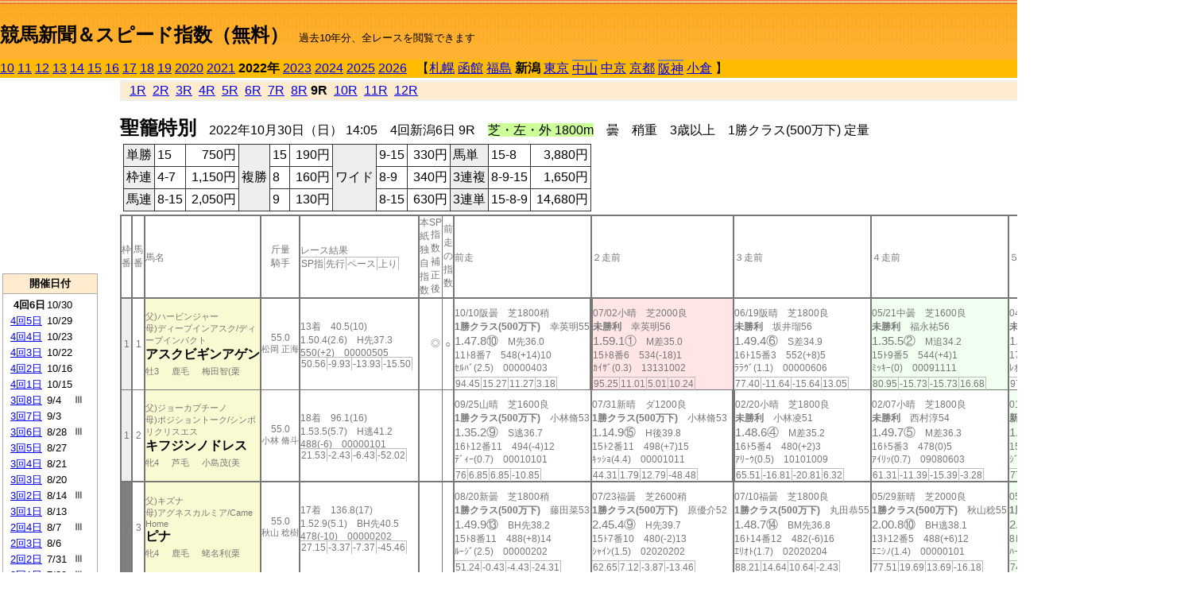

--- FILE ---
content_type: text/html; charset=Shift_JIS
request_url: https://jiro8.sakura.ne.jp/index2.php?code=2204021109
body_size: 78389
content:
<!DOCTYPE HTML PUBLIC "-//W3C//DTD HTML 4.01 Transitional//EN">

<html lang="ja">

<head>
<meta http-equiv="Content-Type" content="text/html; charset=Shift_JIS">
<META name="y_key" content="0b403f35a5bcfbbe">
<meta name="description" content="スピード指数、競馬新聞、出馬表、馬柱、先行指数、ペース指数、上がり指数、レース結果を無料で過去１０年分閲覧できます。西田式をベースに穴馬を予想でき的中率、回収率も高いコンピュータ馬券">
<meta name="keywords" content="競馬新聞,無料,スピード指数,出馬表,馬柱,予想,穴,西田式,過去,結果">
<LINK rel="stylesheet" type="text/css" href="style2.css">


<title>競馬新聞＆スピード指数（無料）</title>



<style type="text/css">
<!--
	@media print {
		.no_print {display:none;}
	}
	@page { margin-top: 20px; margin-bottom: 0px;}
-->
</style>

<script type="text/javascript">
<!--
function dbcl(row) {
	url = "index2.php?code=";
	window.open(url + row  ,"OpenWindow","");
}
//-->
</script>








</head>



<body bgcolor="#FFFFFF" leftmargin="0" topmargin="0" rightmargin="0" marginwidth="0" marginheight="0">



<table width='100%' border=0 cellspacing=0 cellpadding=0 background='top_back.gif' summary='馬柱' class='no_print'><tr><td height='75' valign='top' nowrap><b><font size='+2'><br><a href='https://jiro8.sakura.ne.jp/index.php' class=ca1>競馬新聞＆スピード指数（無料）</a></font></b><font size='-1'>　過去10年分、全レースを閲覧できます</font></td><td nowrap></td></table><table border=0 cellspacing=0 cellpadding=0 bgcolor='#ffbb00' summary='-' class='no_print'><tr><td nowrap><a href='https://jiro8.sakura.ne.jp/index2.php?code=1004040609'>10</a> <a href='https://jiro8.sakura.ne.jp/index2.php?code=1104040609'>11</a> <a href='https://jiro8.sakura.ne.jp/index2.php?code=1204040609'>12</a> <a href='https://jiro8.sakura.ne.jp/index2.php?code=1304040609'>13</a> <a href='https://jiro8.sakura.ne.jp/index2.php?code=1404040609'>14</a> <a href='https://jiro8.sakura.ne.jp/index2.php?code=1504040609'>15</a> <a href='https://jiro8.sakura.ne.jp/index2.php?code=1604040609'>16</a> <a href='https://jiro8.sakura.ne.jp/index2.php?code=1704040609'>17</a> <a href='https://jiro8.sakura.ne.jp/index2.php?code=1804040609'>18</a> <a href='https://jiro8.sakura.ne.jp/index2.php?code=1904040609'>19</a> <a href='https://jiro8.sakura.ne.jp/index2.php?code=2004040609'>2020</a> <a href='https://jiro8.sakura.ne.jp/index2.php?code=2104040609'>2021</a> <b>2022年</b> <a href='https://jiro8.sakura.ne.jp/index2.php?code=2304040609'>2023</a> <a href='https://jiro8.sakura.ne.jp/index2.php?code=2404040609'>2024</a> <a href='https://jiro8.sakura.ne.jp/index2.php?code=2504040609'>2025</a> <a href='https://jiro8.sakura.ne.jp/index2.php?code=2604040609'>2026</a> </td><td align='left' nowrap width='100%'><table border=0 cellspacing=0 cellpadding=0 bordercolor='#ffbb00' summary='-'><tr><td>&nbsp;&nbsp;&nbsp;【</td><td nowrap><a href='https://jiro8.sakura.ne.jp/index2.php?code=2201999909'>札幌</a></td><td>&nbsp;</td><td nowrap><a href='https://jiro8.sakura.ne.jp/index2.php?code=2202999909'>函館</a></td><td>&nbsp;</td><td nowrap><a href='https://jiro8.sakura.ne.jp/index2.php?code=2203999909'>福島</a></td><td>&nbsp;</td><td nowrap><b>新潟</b></td><td>&nbsp;</td><td nowrap><a href='https://jiro8.sakura.ne.jp/index2.php?code=2205999909'>東京</a></td><td>&nbsp;</td><td nowrap class=c81><a href='https://jiro8.sakura.ne.jp/index2.php?code=2206050909'>中山</a></td><td>&nbsp;</td><td nowrap><a href='https://jiro8.sakura.ne.jp/index2.php?code=2207999909'>中京</a></td><td>&nbsp;</td><td nowrap><a href='https://jiro8.sakura.ne.jp/index2.php?code=2208999909'>京都</a></td><td>&nbsp;</td><td nowrap class=c81><a href='https://jiro8.sakura.ne.jp/index2.php?code=2209060909'>阪神</a></td><td>&nbsp;</td><td nowrap><a href='https://jiro8.sakura.ne.jp/index2.php?code=2210999909'>小倉</a></td><td>&nbsp;</td><td>】</td></tr></table></td><td align='right' nowrap></td></tr></table><table summary='-'><tr><TD valign='top'><TABLE width='120' cellspacing=0 cellpadding=0 border=0 summary='-' class='no_print'><tr><td>
<script async src="//pagead2.googlesyndication.com/pagead/js/adsbygoogle.js"></script>
<!-- 6 -->
<ins class="adsbygoogle"
     style="display:inline-block;width:120px;height:240px"
     data-ad-client="ca-pub-8377013184421915"
     data-ad-slot="2599712389"></ins>
<script>
(adsbygoogle = window.adsbygoogle || []).push({});
</script>

</td></tr><tr><td height='3'></td></tr></table><TABLE width='120' cellspacing=0 cellpadding=0 border=0 summary='-' class='no_print'><tr bgcolor='#AAAAAA'><td><TABLE width='100%' cellspacing='1' cellpadding='3' border='0' summary='-'><tr><td bgcolor='#FFEBCD' width='180' align='center'><b><font size=-1>開催日付</font></b></td></tr><TR><TD bgcolor='#FFFFFF'><table cellpadding='0' summary='-'><tr><td class=f21>&nbsp;&nbsp;<b>4回6日</b></td><td class=f21>10/30</td><td class=f22>
</td></tr><tr><td class=f21>&nbsp;<a href='https://jiro8.sakura.ne.jp/index2.php?code=2204040509'>4回5日</a></td><td class=f21>10/29</td><td class=f22>
</td></tr><tr><td class=f21>&nbsp;<a href='https://jiro8.sakura.ne.jp/index2.php?code=2204040409'>4回4日</a></td><td class=f21>10/23</td><td class=f22>
</td></tr><tr><td class=f21>&nbsp;<a href='https://jiro8.sakura.ne.jp/index2.php?code=2204040309'>4回3日</a></td><td class=f21>10/22</td><td class=f22>
</td></tr><tr><td class=f21>&nbsp;<a href='https://jiro8.sakura.ne.jp/index2.php?code=2204040209'>4回2日</a></td><td class=f21>10/16</td><td class=f22>
</td></tr><tr><td class=f21>&nbsp;<a href='https://jiro8.sakura.ne.jp/index2.php?code=2204040109'>4回1日</a></td><td class=f21>10/15</td><td class=f22>
</td></tr><tr><td class=f21>&nbsp;<a href='https://jiro8.sakura.ne.jp/index2.php?code=2204030809'>3回8日</a></td><td class=f21>9/4</td><td class=f22>Ⅲ
</td></tr><tr><td class=f21>&nbsp;<a href='https://jiro8.sakura.ne.jp/index2.php?code=2204030709'>3回7日</a></td><td class=f21>9/3</td><td class=f22>
</td></tr><tr><td class=f21>&nbsp;<a href='https://jiro8.sakura.ne.jp/index2.php?code=2204030609'>3回6日</a></td><td class=f21>8/28</td><td class=f22>Ⅲ
</td></tr><tr><td class=f21>&nbsp;<a href='https://jiro8.sakura.ne.jp/index2.php?code=2204030509'>3回5日</a></td><td class=f21>8/27</td><td class=f22>
</td></tr><tr><td class=f21>&nbsp;<a href='https://jiro8.sakura.ne.jp/index2.php?code=2204030409'>3回4日</a></td><td class=f21>8/21</td><td class=f22>
</td></tr><tr><td class=f21>&nbsp;<a href='https://jiro8.sakura.ne.jp/index2.php?code=2204030309'>3回3日</a></td><td class=f21>8/20</td><td class=f22>
</td></tr><tr><td class=f21>&nbsp;<a href='https://jiro8.sakura.ne.jp/index2.php?code=2204030209'>3回2日</a></td><td class=f21>8/14</td><td class=f22>Ⅲ
</td></tr><tr><td class=f21>&nbsp;<a href='https://jiro8.sakura.ne.jp/index2.php?code=2204030109'>3回1日</a></td><td class=f21>8/13</td><td class=f22>
</td></tr><tr><td class=f21>&nbsp;<a href='https://jiro8.sakura.ne.jp/index2.php?code=2204020409'>2回4日</a></td><td class=f21>8/7</td><td class=f22>Ⅲ
</td></tr><tr><td class=f21>&nbsp;<a href='https://jiro8.sakura.ne.jp/index2.php?code=2204020309'>2回3日</a></td><td class=f21>8/6</td><td class=f22>
</td></tr><tr><td class=f21>&nbsp;<a href='https://jiro8.sakura.ne.jp/index2.php?code=2204020209'>2回2日</a></td><td class=f21>7/31</td><td class=f22>Ⅲ
</td></tr><tr><td class=f21>&nbsp;<a href='https://jiro8.sakura.ne.jp/index2.php?code=2204020109'>2回1日</a></td><td class=f21>7/30</td><td class=f22>Ⅲ
</td></tr><tr><td class=f21>&nbsp;<a href='https://jiro8.sakura.ne.jp/index2.php?code=2204010809'>1回8日</a></td><td class=f21>5/29</td><td class=f22>
</td></tr><tr><td class=f21>&nbsp;<a href='https://jiro8.sakura.ne.jp/index2.php?code=2204010709'>1回7日</a></td><td class=f21>5/28</td><td class=f22>
</td></tr><tr><td class=f21>&nbsp;<a href='https://jiro8.sakura.ne.jp/index2.php?code=2204010609'>1回6日</a></td><td class=f21>5/22</td><td class=f22>
</td></tr><tr><td class=f21>&nbsp;<a href='https://jiro8.sakura.ne.jp/index2.php?code=2204010509'>1回5日</a></td><td class=f21>5/21</td><td class=f22>
</td></tr><tr><td class=f21>&nbsp;<a href='https://jiro8.sakura.ne.jp/index2.php?code=2204010409'>1回4日</a></td><td class=f21>5/15</td><td class=f22>
</td></tr><tr><td class=f21>&nbsp;<a href='https://jiro8.sakura.ne.jp/index2.php?code=2204010309'>1回3日</a></td><td class=f21>5/14</td><td class=f22>
</td></tr><tr><td class=f21>&nbsp;<a href='https://jiro8.sakura.ne.jp/index2.php?code=2204010209'>1回2日</a></td><td class=f21>5/8</td><td class=f22>Ⅲ
</td></tr><tr><td class=f21>&nbsp;<a href='https://jiro8.sakura.ne.jp/index2.php?code=2204010109'>1回1日</a></td><td class=f21>5/7</td><td class=f22>
</td></tr><tr><td>&nbsp;</td></tr></table></TD></TR><tr><td bgcolor='#FFEBCD' width='180' align='center'><b><font size=-1>Menu</font></b></td></tr><TR><TD bgcolor='#FFFFFF'><table cellpadding='0' summary='-'><tr><td>&nbsp;<a href='speed.html' target='_blank'><font size=-1>ｽﾋﾟｰﾄﾞ指数の説明</font></a></td></tr><tr><td>&nbsp;<a href='ranking.php' target='_blank'><font size=-1>ランキング</font></a></td></tr><tr><td>&nbsp; </td></tr><tr><td height="15"></td></tr>



</table>
</td></tr></TABLE></td></tr></TABLE>

<!--<font size=-1>update 2009/12/20</font>-->
<font size=-2 class="no_print">&nbsp;当サイトはリンクフリーです</font>
<br class="no_print"><font size=-1 class="no_print">*出馬表は前日更新</font>







</TD><td>&nbsp;　
</td><td valign="top"><!--++++++++++++++++++++++++++++++++++++++++-->


<table width="100%" border="1" cellpadding="2" cellspacing="0" bordercolor="#eeeeee" summary="-" class="no_print"><tr><td  bgcolor="#FFEBCD">
<!--<table class="ct5 no_print" width="100%" border="1" cellpadding="2" cellspacing="0" summary="-"><tr><td  bgcolor="#FFEBCD">-->




&nbsp; <a href='https://jiro8.sakura.ne.jp/index2.php?code=2204040601'>1R</a>&nbsp; <a href='https://jiro8.sakura.ne.jp/index2.php?code=2204040602'>2R</a>&nbsp; <a href='https://jiro8.sakura.ne.jp/index2.php?code=2204040603'>3R</a>&nbsp; <a href='https://jiro8.sakura.ne.jp/index2.php?code=2204040604'>4R</a>&nbsp; <a href='https://jiro8.sakura.ne.jp/index2.php?code=2204040605'>5R</a>&nbsp; <a href='https://jiro8.sakura.ne.jp/index2.php?code=2204040606'>6R</a>&nbsp; <a href='https://jiro8.sakura.ne.jp/index2.php?code=2204040607'>7R</a>&nbsp; <a href='https://jiro8.sakura.ne.jp/index2.php?code=2204040608'>8R</a>&nbsp;<b>9R</b>&nbsp; <a href='https://jiro8.sakura.ne.jp/index2.php?code=2204040610'>10R</a>&nbsp; <a href='https://jiro8.sakura.ne.jp/index2.php?code=2204040611'>11R</a>&nbsp; <a href='https://jiro8.sakura.ne.jp/index2.php?code=2204040612'>12R</a>
</td></tr></table>






<br class="no_print">

<NOBR><b><font size='+2'>聖籠特別</font></b>　2022年10月30日（日） 14:05　4回新潟6日 9R　<font style='background-color:#ccff99'>芝・左・外 1800m</font>　曇　稍重　3歳以上　1勝クラス(500万下) 定量</NOBR><table class="no_print" cellspacing=3 summary="-"><tr><td><table class="ct5" border=1 cellpadding=3 cellspacing=0 summary="-"><tr><td bgcolor='#eeeeee'>単勝</td><td>15</td><td align=right>&nbsp;750円</td><td bgcolor='#eeeeee' rowspan=3>複勝</td><td>15</td><td align=right>&nbsp;190円</td><td bgcolor='#eeeeee' rowspan=3>ワイド</td><td>9-15</td><td align=right>&nbsp;330円</td><td bgcolor='#eeeeee'>馬単</td><td>15-8</td><td align=right>&nbsp;3,880円</td></tr><tr><td bgcolor='#eeeeee'>枠連</td><td>4-7</td><td align=right>&nbsp;1,150円</td><td>8</td><td align=right>&nbsp;160円</td><td>8-9</td><td align=right>&nbsp;340円</td><td bgcolor='#eeeeee'>3連複</td><td>8-9-15</td><td align=right>&nbsp;1,650円</td></tr><tr><td bgcolor='#eeeeee'>馬連</td><td>8-15</td><td align=right>&nbsp;2,050円</td><td>9</td><td align=right>&nbsp;130円</td><td>8-15</td><td align=right>&nbsp;630円</td><td bgcolor='#eeeeee'>3連単</td><td>15-8-9</td><td align=right>&nbsp;14,680円</td></tr></table><td></tr></table><table class=c1 border=0 cellpadding=0 cellspacing=0 summary="-"><tr><td class=td21>枠番</td><td class=td21>馬番</td><td class=td25>馬名</td><td class=td24>斤量<br>騎手</td><td class=td254>レース結果<br><span class=sn22>SP指</span><span class=sn22>先行</span><span class=sn22>ペース</span><span class=sn22>上り</span></td><td class=td292>本紙独自指数</td><td class=td262>SP指数補正後</td><td class=td263>前走の指数</td><td class=td25>前走</td><td class=td25>２走前</td><td class=td25>３走前</td><td class=td25>４走前</td><td class=td25>５走前</td><td class=td20>脚質<br>全芝<br>芝1600～<br>芝1800<br>～芝2000<br>枠別勝率</td></tr><tr><td bgcolor="#eeeeee" class=td21>1<td class=td21>1</td><td bgcolor="#FAFAD2" class=td23><span class=sn23>父)ハービンジャー</span><br><span class=sn23>母)ディープインアスク/ディープインパクト</span><br><nobr><font color='black'><b>アスクビギンアゲン</b></font></nobr><br><span class=sn23>牡3</span>　<span class=sn23>鹿毛</span>　<span class=sn23>梅田智(栗</span></td><td class=td24>55.0<br><nobr><span class=sn23>松岡 正海</span></nobr></td><td class=td254>13着　40.5(10)<br>1.50.4(2.6)　H先37.3<br>550(+2)　00000505<br><nobr><span class=sn22>50.56</span><span class=sn22>-9.93</span><span class=sn22>-13.93</span><span class=sn22>-15.50</span></nobr></td><td class=td26></td><td class=td262>◎</td><td class=td263>○</td><td class=td25><table><tr><td height='3'></td></tr></table>10/10阪曇　芝1800稍<br><nobr><span ondblclick=dbcl('2209040309')><b>1勝クラス(500万下)</b></span>　幸英明55<br></nobr><span class=sn21>1.47.8⑩</span>　M先36.0<br><nobr>11ﾄ8番7　548(+14)10
<br></nobr>ｾﾙﾊﾞ(2.5)　00000403<br><table><tr><td></td></tr></table><nobr><span class=sn22><font color='#777777'>94.45</font></span><span class=sn22><font color='#777777'>15.27</font></span><span class=sn22><font color='#777777'>11.27</font></span><span class=sn22><font color='#777777'>3.18</font></span></nobr></td><td bgcolor="#ffe5e5" class=td252><table><tr><td height='3'></td></tr></table>07/02小晴　芝2000良<br><nobr><span ondblclick=dbcl('2210030104')><b>未勝利</b></span>　幸英明56<br></nobr><span class=sn21>1.59.1①</span>　M差35.0<br><nobr>15ﾄ8番6　534(-18)1
<br></nobr>ｶｲｻﾞ(0.3)　13131002<br><table><tr><td></td></tr></table><nobr><span class=sn22><font color='#777777'>95.25</font></span><span class=sn22><font color='#777777'>11.01</font></span><span class=sn22><font color='#777777'>5.01</font></span><span class=sn22><font color='#777777'>10.24</font></span></nobr></td><td class=td25><table><tr><td height='3'></td></tr></table>06/19阪晴　芝1800良<br><nobr><span ondblclick=dbcl('2209030203')><b>未勝利</b></span>　坂井瑠56<br></nobr><span class=sn21>1.49.4⑥</span>　S差34.9<br><nobr>16ﾄ15番3　552(+8)5
<br></nobr>ﾗﾗｳﾞ(1.1)　00000606<br><table><tr><td></td></tr></table><nobr><span class=sn22><font color='#777777'>77.40</font></span><span class=sn22><font color='#777777'>-11.64</font></span><span class=sn22><font color='#777777'>-15.64</font></span><span class=sn22><font color='#777777'>13.05</font></span></nobr></td><td bgcolor="#F0FFF0" class=td25><table><tr><td height='3'></td></tr></table>05/21中曇　芝1600良<br><nobr><span ondblclick=dbcl('2207030504')><b>未勝利</b></span>　福永祐56<br></nobr><span class=sn21>1.35.5②</span>　M追34.2<br><nobr>15ﾄ9番5　544(+4)1
<br></nobr>ﾐｯｷｰ(0)　00091111<br><table><tr><td></td></tr></table><nobr><span class=sn22><font color='#777777'>80.95</font></span><span class=sn22><font color='#777777'>-15.73</font></span><span class=sn22><font color='#777777'>-15.73</font></span><span class=sn22><font color='#777777'>16.68</font></span></nobr></td><td class=td25><table><tr><td height='3'></td></tr></table>04/30阪晴　芝1600稍<br><nobr><span ondblclick=dbcl('2209021103')><b>未勝利</b></span>　福永祐56<br></nobr><span class=sn21>1.35.2④</span>　M追35.0<br><nobr>17ﾄ8番2　540(+6)2
<br></nobr>ﾚｵﾝﾊ(0.4)　00001312<br><table><tr><td></td></tr></table><nobr><span class=sn22><font color='#777777'>97.27</font></span><span class=sn22><font color='#777777'>5.20</font></span><span class=sn22><font color='#777777'>5.20</font></span><span class=sn22><font color='#777777'>12.06</font></span></nobr></td><td class=td20>00020203<br>1-1-0-5<br>0-1-0-1<br>0-0-0-2<br>1-0-0-2<br>6.8%</td></tr><tr><td bgcolor="#eeeeee" class=td31>1<td class=td31>2</td><td bgcolor="#FAFAD2" class=td33><span class=sn23>父)ジョーカプチーノ</span><br><span class=sn23>母)ポジショントーク/シンボリクリスエス</span><br><nobr><font color='black'><b>キフジンノドレス</b></font></nobr><br><span class=sn23>牝4</span>　<span class=sn23>芦毛</span>　<span class=sn23>小島茂(美</span></td><td class=td34>55.0<br><nobr><span class=sn23>小林 脩斗</span></nobr></td><td class=td354>18着　96.1(16)<br>1.53.5(5.7)　H逃41.2<br>488(-6)　00000101<br><nobr><span class=sn22>21.53</span><span class=sn22>-2.43</span><span class=sn22>-6.43</span><span class=sn22>-52.02</span></nobr></td><td class=td36></td><td class=td362></td><td class=td363></td><td class=td35><table><tr><td height='3'></td></tr></table>09/25山晴　芝1600良<br><nobr><span ondblclick=dbcl('2206040707')><b>1勝クラス(500万下)</b></span>　小林脩53<br></nobr><span class=sn21>1.35.2⑨</span>　S逃36.7<br><nobr>16ﾄ12番11　494(-4)12
<br></nobr>ﾃﾞｨｰ(0.7)　00010101<br><table><tr><td></td></tr></table><nobr><span class=sn22><font color='#777777'>76</font></span><span class=sn22><font color='#777777'>6.85</font></span><span class=sn22><font color='#777777'>6.85</font></span><span class=sn22><font color='#777777'>-10.85</font></span></nobr></td><td class=td35><table><tr><td height='3'></td></tr></table>07/31新晴　ダ1200良<br><nobr><span ondblclick=dbcl('2204020208')><b>1勝クラス(500万下)</b></span>　小林脩53<br></nobr><span class=sn21>1.14.9⑮</span>　H後39.8<br><nobr>15ﾄ2番11　498(+7)15
<br></nobr>ｷｯｼｮ(4.4)　00001011<br><table><tr><td></td></tr></table><nobr><span class=sn22><font color='#777777'>44.31</font></span><span class=sn22><font color='#777777'>1.79</font></span><span class=sn22><font color='#777777'>12.79</font></span><span class=sn22><font color='#777777'>-48.48</font></span></nobr></td><td class=td352><table><tr><td height='3'></td></tr></table>02/20小晴　芝1800良<br><nobr><span ondblclick=dbcl('2110020306')><b>未勝利</b></span>　小林凌51<br></nobr><span class=sn21>1.48.6④</span>　M差35.2<br><nobr>16ﾄ5番4　480(+2)3
<br></nobr>ｱﾘｰｳ(0.5)　10101009<br><table><tr><td></td></tr></table><nobr><span class=sn22><font color='#777777'>65.51</font></span><span class=sn22><font color='#777777'>-16.81</font></span><span class=sn22><font color='#777777'>-20.81</font></span><span class=sn22><font color='#777777'>6.32</font></span></nobr></td><td class=td35><table><tr><td height='3'></td></tr></table>02/07小晴　芝1800良<br><nobr><span ondblclick=dbcl('2110010802')><b>未勝利</b></span>　西村淳54<br></nobr><span class=sn21>1.49.7⑤</span>　M差36.3<br><nobr>16ﾄ5番3　478(0)5
<br></nobr>ｱｲﾘｯ(0.7)　09080603<br><table><tr><td></td></tr></table><nobr><span class=sn22><font color='#777777'>61.31</font></span><span class=sn22><font color='#777777'>-11.39</font></span><span class=sn22><font color='#777777'>-15.39</font></span><span class=sn22><font color='#777777'>-3.28</font></span></nobr></td><td bgcolor="#F0FFF0" class=td35><table><tr><td height='3'></td></tr></table>01/24中小　芝1600不<br><nobr><span ondblclick=dbcl('2107010806')><b>新馬</b></span>　田辺裕54<br></nobr><span class=sn21>1.37.2②</span>　M先36.1<br><nobr>15ﾄ12番10　478(-)2
<br></nobr>ｼﾞｬｽ(0.2)　00030202<br><table><tr><td></td></tr></table><nobr><span class=sn22><font color='#777777'>77.25</font></span><span class=sn22><font color='#777777'>-0.73</font></span><span class=sn22><font color='#777777'>-0.73</font></span><span class=sn22><font color='#777777'>-2.00</font></span></nobr></td><td class=td30>01010200<br>0-1-0-3<br>0-1-0-1<br>0-0-0-2<br>0-0-0-0<br>6.8%</td></tr><tr><td bgcolor="#808080" class=td21>2<td class=td21>3</td><td bgcolor="#FAFAD2" class=td23><span class=sn23>父)キズナ</span><br><span class=sn23>母)アグネスカルミア/Came Home</span><br><nobr><font color='black'><b>ピナ</b></font></nobr><br><span class=sn23>牝4</span>　<span class=sn23>鹿毛</span>　<span class=sn23>蛯名利(栗</span></td><td class=td24>55.0<br><nobr><span class=sn23>秋山 稔樹</span></nobr></td><td class=td254>17着　136.8(17)<br>1.52.9(5.1)　BH先40.5<br>478(-10)　00000202<br><nobr><span class=sn22>27.15</span><span class=sn22>-3.37</span><span class=sn22>-7.37</span><span class=sn22>-45.46</span></nobr></td><td class=td26></td><td class=td262></td><td class=td263></td><td class=td25><table><tr><td height='3'></td></tr></table>08/20新曇　芝1800稍<br><nobr><span ondblclick=dbcl('2204030312')><b>1勝クラス(500万下)</b></span>　藤田菜53<br></nobr><span class=sn21>1.49.9⑬</span>　BH先38.2<br><nobr>15ﾄ8番11　488(+8)14
<br></nobr>ﾙｰｼﾞ(2.5)　00000202<br><table><tr><td></td></tr></table><nobr><span class=sn22><font color='#777777'>51.24</font></span><span class=sn22><font color='#777777'>-0.43</font></span><span class=sn22><font color='#777777'>-4.43</font></span><span class=sn22><font color='#777777'>-24.31</font></span></nobr></td><td class=td25><table><tr><td height='3'></td></tr></table>07/23福曇　芝2600稍<br><nobr><span ondblclick=dbcl('2203020712')><b>1勝クラス(500万下)</b></span>　原優介52<br></nobr><span class=sn21>2.45.4⑨</span>　H先39.7<br><nobr>15ﾄ7番10　480(-2)13
<br></nobr>ｼｬｲﾝ(1.5)　02020202<br><table><tr><td></td></tr></table><nobr><span class=sn22><font color='#777777'>62.65</font></span><span class=sn22><font color='#777777'>7.12</font></span><span class=sn22><font color='#777777'>-3.87</font></span><span class=sn22><font color='#777777'>-13.46</font></span></nobr></td><td class=td25><table><tr><td height='3'></td></tr></table>07/10福曇　芝1800良<br><nobr><span ondblclick=dbcl('2203020409')><b>1勝クラス(500万下)</b></span>　丸田恭55<br></nobr><span class=sn21>1.48.7⑭</span>　BM先36.8<br><nobr>16ﾄ14番12　482(-6)16
<br></nobr>ｴﾘｵﾄ(1.7)　02020204<br><table><tr><td></td></tr></table><nobr><span class=sn22><font color='#777777'>88.21</font></span><span class=sn22><font color='#777777'>14.64</font></span><span class=sn22><font color='#777777'>10.64</font></span><span class=sn22><font color='#777777'>-2.43</font></span></nobr></td><td class=td25><table><tr><td height='3'></td></tr></table>05/29新晴　芝2000良<br><nobr><span ondblclick=dbcl('2204010809')><b>1勝クラス(500万下)</b></span>　秋山稔55<br></nobr><span class=sn21>2.00.8⑩</span>　BH逃38.1<br><nobr>13ﾄ12番5　488(+6)12
<br></nobr>ｴﾆｼﾉ(1.4)　00000101<br><table><tr><td></td></tr></table><nobr><span class=sn22><font color='#777777'>77.51</font></span><span class=sn22><font color='#777777'>19.69</font></span><span class=sn22><font color='#777777'>13.69</font></span><span class=sn22><font color='#777777'>-16.18</font></span></nobr></td><td bgcolor="#F0FFF0" class=td25><table><tr><td height='3'></td></tr></table>05/14新曇　芝2000稍<br><nobr><span ondblclick=dbcl('2204010309')><b>1勝クラス(500万下)</b></span>　秋山稔55<br></nobr><span class=sn21>2.01.8②</span>　BH逃37.3<br><nobr>8ﾄ4番7　482(+4)5
<br></nobr>ﾊｰﾄｵ(0.1)　00000101<br><table><tr><td></td></tr></table><nobr><span class=sn22><font color='#777777'>74.03</font></span><span class=sn22><font color='#777777'>9.05</font></span><span class=sn22><font color='#777777'>3.05</font></span><span class=sn22><font color='#777777'>-9.02</font></span></nobr></td><td class=td20>05120401<br>0-1-1-14<br>0-0-0-3<br>0-0-0-4<br>0-1-0-3<br>5%</td></tr><tr><td bgcolor="#808080" class=td31>2<td class=td31>4</td><td bgcolor="#FAFAD2" class=td33><span class=sn23>父)ディーマジェスティ</span><br><span class=sn23>母)リトルジュン/クロフネ</span><br><nobr><font color='black'><b>ストロンゲスト</b></font></nobr><br><span class=sn23>牡3</span>　<span class=sn23>芦毛</span>　<span class=sn23>茶木太(栗</span></td><td class=td34>55.0<br><nobr><span class=sn23>西村 淳也</span></nobr></td><td class=td354>14着　95.1(15)<br>1.51.3(3.5)　H後37.6<br>486(0)　00001312<br><nobr><span class=sn22>42.13</span><span class=sn22>-15.54</span><span class=sn22>-19.54</span><span class=sn22>-18.31</span></nobr></td><td class=td36></td><td class=td362></td><td class=td363></td><td class=td352><table><tr><td height='3'></td></tr></table>07/31札晴　ダ1700良<br><nobr><span ondblclick=dbcl('2201010408')><b>1勝クラス(500万下)</b></span>　吉田隼54<br></nobr><span class=sn21>1.47.8⑩</span>　H差38.4<br><nobr>14ﾄ1番8　486(+4)5
<br></nobr>ﾐﾗｷｭ(1.8)　13121108<br><table><tr><td></td></tr></table><nobr><span class=sn22><font color='#777777'>59.09</font></span><span class=sn22><font color='#777777'>-15.70</font></span><span class=sn22><font color='#777777'>-10.70</font></span><span class=sn22><font color='#777777'>-10.19</font></span></nobr></td><td bgcolor="#ffe5e5" class=td35><table><tr><td height='3'></td></tr></table>07/17函小　ダ1700稍<br><nobr><span ondblclick=dbcl('2202011202')><b>未勝利</b></span>　吉田隼56<br></nobr><span class=sn21>1.46.4①</span>　H先38.3<br><nobr>14ﾄ2番3　482(-6)3
<br></nobr>ﾄｰﾎｳ(0.5)　06060504<br><table><tr><td></td></tr></table><nobr><span class=sn22><font color='#777777'>94.98</font></span><span class=sn22><font color='#777777'>12.13</font></span><span class=sn22><font color='#777777'>17.13</font></span><span class=sn22><font color='#777777'>-2.15</font></span></nobr></td><td class=td35><table><tr><td height='3'></td></tr></table>06/04中晴　ダ1800良<br><nobr><span ondblclick=dbcl('2207040102')><b>未勝利</b></span>　吉田隼56<br></nobr><span class=sn21>1.54.9④</span>　M先38.4<br><nobr>12ﾄ9番8　488(-2)4
<br></nobr>ｼｹﾞﾙ(0.3)　06050404<br><table><tr><td></td></tr></table><nobr><span class=sn22><font color='#777777'>74.10</font></span><span class=sn22><font color='#777777'>-6.59</font></span><span class=sn22><font color='#777777'>-2.59</font></span><span class=sn22><font color='#777777'>-3.30</font></span></nobr></td><td bgcolor="#F0F8FF" class=td35><table><tr><td height='3'></td></tr></table>05/08中晴　ダ1800良<br><nobr><span ondblclick=dbcl('2207030203')><b>未勝利</b></span>　丸田恭56<br></nobr><span class=sn21>1.57.0③</span>　H先40.5<br><nobr>12ﾄ12番6　490(-4)4
<br></nobr>ﾒｼﾞｬ(0.9)　06050304<br><table><tr><td></td></tr></table><nobr><span class=sn22><font color='#777777'>55.68</font></span><span class=sn22><font color='#777777'>-6.59</font></span><span class=sn22><font color='#777777'>-2.59</font></span><span class=sn22><font color='#777777'>-21.72</font></span></nobr></td><td class=td35><table><tr><td height='3'></td></tr></table>04/17山晴　ダ1800稍<br><nobr><span ondblclick=dbcl('2206030803')><b>未勝利</b></span>　吉田隼56<br></nobr><span class=sn21>1.56.5④</span>　M差39.2<br><nobr>16ﾄ13番5　494(0)5
<br></nobr>ﾁｪﾝｼ(1.3)　09090706<br><table><tr><td></td></tr></table><nobr><span class=sn22><font color='#777777'>63.64</font></span><span class=sn22><font color='#777777'>-11.23</font></span><span class=sn22><font color='#777777'>-7.23</font></span><span class=sn22><font color='#777777'>-9.11</font></span></nobr></td><td class=td30>00040301<br>0-0-0-1<br>0-0-0-0<br>0-0-0-0<br>0-0-0-1<br>5%</td></tr><tr><td bgcolor="#FF3333" class=td21>3<td class=td21>5</td><td bgcolor="#FAFAD2" class=td23><span class=sn23>父)トーセンジョーダン</span><br><span class=sn23>母)チュウワプリンセス/スペシャルウィーク</span><br><nobr><font color='black'><b>チュウワジョーダン</b></font></nobr><br><span class=sn23>せん5</span>　<span class=sn23>黒鹿毛</span>　<span class=sn23>林徹(美</span></td><td class=td24>57.0<br><nobr><span class=sn23>伊藤 工真</span></nobr></td><td class=td254>12着　34.3(9)<br>1.50.2(2.4)　BH差36.9<br>448(+4)　00000707<br><nobr><span class=sn22>56.43</span><span class=sn22>-8.18</span><span class=sn22>-12.18</span><span class=sn22>-11.37</span></nobr></td><td class=td26></td><td class=td262></td><td class=td263></td><td class=td25><table><tr><td height='3'></td></tr></table>08/21札晴　ダ1700良<br><nobr><span ondblclick=dbcl('2201020407')><b>1勝クラス(500万下)</b></span>　伊藤工57<br></nobr><span class=sn21>1.47.7⑩</span>　BH差39.2<br><nobr>13ﾄ9番5　444(-4)10
<br></nobr>ｽﾏｰﾄ(2)　05050908<br><table><tr><td></td></tr></table><nobr><span class=sn22><font color='#777777'>66.04</font></span><span class=sn22><font color='#777777'>-1.77</font></span><span class=sn22><font color='#777777'>3.22</font></span><span class=sn22><font color='#777777'>-17.18</font></span></nobr></td><td class=td25><table><tr><td height='3'></td></tr></table>08/14札曇　ダ1700稍<br><nobr><span ondblclick=dbcl('2201020208')><b>1勝クラス(500万下)</b></span>　伊藤工57<br></nobr><span class=sn21>1.46.7⑥</span>　BH先38.6<br><nobr>13ﾄ7番6　448(+4)5
<br></nobr>ﾘｱﾙｼ(0.6)　04040404<br><table><tr><td></td></tr></table><nobr><span class=sn22><font color='#777777'>75.49</font></span><span class=sn22><font color='#777777'>2.00</font></span><span class=sn22><font color='#777777'>7.00</font></span><span class=sn22><font color='#777777'>-11.51</font></span></nobr></td><td class=td25><table><tr><td height='3'></td></tr></table>07/30札晴　ダ1700良<br><nobr><span ondblclick=dbcl('2201010307')><b>1勝クラス(500万下)</b></span>　伊藤工57<br></nobr><span class=sn21>1.47.7⑨</span>　BM追37.4<br><nobr>14ﾄ4番7　444(+2)5
<br></nobr>ｼﾞｮｲ(1.9)　14141412<br><table><tr><td></td></tr></table><nobr><span class=sn22><font color='#777777'>66.04</font></span><span class=sn22><font color='#777777'>-18.78</font></span><span class=sn22><font color='#777777'>-13.78</font></span><span class=sn22><font color='#777777'>-0.17</font></span></nobr></td><td bgcolor="#F0FFF0" class=td25><table><tr><td height='3'></td></tr></table>05/28東晴　ダ1600稍<br><nobr><span ondblclick=dbcl('2205021108')><b>1勝クラス(500万下)</b></span>　伊藤工57<br></nobr><span class=sn21>1.38.7②</span>　BS先35.9<br><nobr>13ﾄ6番1　442(-6)4
<br></nobr>ﾋﾞﾖﾝ(0.6)　00000202<br><table><tr><td></td></tr></table><nobr><span class=sn22><font color='#777777'>86.02</font></span><span class=sn22><font color='#777777'>-12.34</font></span><span class=sn22><font color='#777777'>-6.34</font></span><span class=sn22><font color='#777777'>12.36</font></span></nobr></td><td bgcolor="#F0FFF0" class=td25><table><tr><td height='3'></td></tr></table>05/22東晴　ダ1600良<br><nobr><span ondblclick=dbcl('2205021006')><b>1勝クラス(500万下)</b></span>　伊藤工57<br></nobr><span class=sn21>1.38.1②</span>　BH先37.4<br><nobr>16ﾄ14番1　448(0)9
<br></nobr>ﾕｲﾉﾁ(1.2)　00000303<br><table><tr><td></td></tr></table><nobr><span class=sn22><font color='#777777'>92.08</font></span><span class=sn22><font color='#777777'>8.88</font></span><span class=sn22><font color='#777777'>14.88</font></span><span class=sn22><font color='#777777'>-2.79</font></span></nobr></td><td class=td20>02130203<br>1-0-0-4<br>1-0-0-0<br>0-0-0-1<br>0-0-0-1<br>7.1%</td></tr><tr><td bgcolor="#FF3333" class=td31>3<td class=td31>6</td><td bgcolor="#FAFAD2" class=td33><span class=sn23>父)ゼンノロブロイ</span><br><span class=sn23>母)ヴィヴァシャスヴィヴィアン/Distorted Humor</span><br><nobr><font color='black'><b>サトノルフィアン</b></font></nobr><br><span class=sn23>牡3</span>　<span class=sn23>鹿毛</span>　<span class=sn23>南井克(栗</span></td><td class=td34>55.0<br><nobr><span class=sn23>泉谷 楓真</span></nobr></td><td class=td354>15着　70.8(13)<br>1.51.6(3.8)　BH先38.6<br>514(+10)　00000303<br><nobr><span class=sn22>39.32</span><span class=sn22>-8.99</span><span class=sn22>-12.99</span><span class=sn22>-27.67</span></nobr></td><td class=td36></td><td class=td362></td><td class=td363>△</td><td class=td35><table><tr><td height='3'></td></tr></table>09/24中晴　芝1600良<br><nobr><span ondblclick=dbcl('2207050607')><b>1勝クラス(500万下)</b></span>　泉谷楓54<br></nobr><span class=sn21>1.34.6⑧</span>　BS逃35.1<br><nobr>16ﾄ2番13　504(+10)14
<br></nobr>ﾙｰｼﾞ(1.3)　00010101<br><table><tr><td></td></tr></table><nobr><span class=sn22><font color='#777777'>86.38</font></span><span class=sn22><font color='#777777'>-0.51</font></span><span class=sn22><font color='#777777'>-0.51</font></span><span class=sn22><font color='#777777'>6.90</font></span></nobr></td><td class=td352><table><tr><td height='3'></td></tr></table>06/11中曇　芝2200良<br><nobr><span ondblclick=dbcl('2207040309')><b>1勝クラス(500万下)</b></span>　酒井学53<br></nobr><span class=sn21>2.21.3⑪</span>　BM先43.0<br><nobr>11ﾄ9番8　494(-6)11
<br></nobr>ﾃﾞﾋﾞ(9.1)　02020411<br><table><tr><td></td></tr></table><nobr><span class=sn22><font color='#777777'>30.88</font></span><span class=sn22><font color='#777777'>4.67</font></span><span class=sn22><font color='#777777'>-3.32</font></span><span class=sn22><font color='#777777'>-45.79</font></span></nobr></td><td class=td35><table><tr><td height='3'></td></tr></table>03/21中晴　芝1600良<br><nobr><span ondblclick=dbcl('2207020409')><b>1勝クラス(500万下)</b></span>　泉谷楓56<br></nobr><span class=sn21>1.36.5⑨</span>　M差35.2<br><nobr>10ﾄ6番9　500(-4)8
<br></nobr>ｴﾝﾍﾟ(1.4)　00050505<br><table><tr><td></td></tr></table><nobr><span class=sn22><font color='#777777'>70.46</font></span><span class=sn22><font color='#777777'>-15.73</font></span><span class=sn22><font color='#777777'>-15.73</font></span><span class=sn22><font color='#777777'>6.20</font></span></nobr></td><td bgcolor="#ffe5e5" class=td35><table><tr><td height='3'></td></tr></table>02/27小晴　芝1800良<br><nobr><span ondblclick=dbcl('2210020602')><b>未勝利</b></span>　泉谷楓55<br></nobr><span class=sn21>1.48.1①</span>　M先35.5<br><nobr>16ﾄ3番4　504(-4)5
<br></nobr>ｻﾝｾｯ(0.1)　06060303<br><table><tr><td></td></tr></table><nobr><span class=sn22><font color='#777777'>78.14</font></span><span class=sn22><font color='#777777'>-2.17</font></span><span class=sn22><font color='#777777'>-6.17</font></span><span class=sn22><font color='#777777'>4.32</font></span></nobr></td><td class=td35><table><tr><td height='3'></td></tr></table>02/06小晴　芝2000良<br><nobr><span ondblclick=dbcl('2210010805')><b>新馬</b></span>　泉谷楓55<br></nobr><span class=sn21>2.04.3⑧</span>　S先35.7<br><nobr>16ﾄ7番3　508(-)13
<br></nobr>ﾌｧﾝｼ(0.9)　02020203<br><table><tr><td></td></tr></table><nobr><span class=sn22><font color='#777777'>50.17</font></span><span class=sn22><font color='#777777'>-28.05</font></span><span class=sn22><font color='#777777'>-34.05</font></span><span class=sn22><font color='#777777'>4.22</font></span></nobr></td><td class=td30>01030100<br>1-0-0-4<br>0-0-0-2<br>1-0-0-0<br>0-0-0-1<br>7.1%</td></tr><tr><td bgcolor="#66CCFF" class=td21>4<td class=td21>7</td><td bgcolor="#FAFAD2" class=td23><span class=sn23>父)ハービンジャー</span><br><span class=sn23>母)ダンスアミーガ/サクラバクシンオー</span><br><nobr><font color='black'><b>ラウルピドゥ</b></font></nobr><br><span class=sn23>牡3</span>　<span class=sn23>栗毛</span>　<span class=sn23>吉村圭(栗</span></td><td class=td24>55.0<br><nobr><span class=sn23>斎藤 新</span></nobr></td><td class=td254>9着　14.9(6)<br>1.48.6(0.8)　H差35.3<br>474(-2)　00000907<br><nobr><span class=sn22>67.41</span><span class=sn22>-11.80</span><span class=sn22>-15.80</span><span class=sn22>3.22</span></nobr></td><td class=td26></td><td class=td262>○</td><td class=td263>◎</td><td bgcolor="#ffe5e5" class=td25><table><tr><td height='3'></td></tr></table>08/21小曇　芝2000重<br><nobr><span ondblclick=dbcl('2210040404')><b>未勝利</b></span>　川田将56<br></nobr><span class=sn21>2.00.9①</span>　S先35.1<br><nobr>18ﾄ17番1　476(+2)3
<br></nobr>ｼｬﾄﾝ(0.2)　03030303<br><table><tr><td></td></tr></table><nobr><span class=sn22><font color='#777777'>94.82</font></span><span class=sn22><font color='#777777'>9.85</font></span><span class=sn22><font color='#777777'>3.85</font></span><span class=sn22><font color='#777777'>10.97</font></span></nobr></td><td bgcolor="#F0F8FF" class=td25><table><tr><td height='3'></td></tr></table>08/07新晴　芝2000良<br><nobr><span ondblclick=dbcl('2204020404')><b>未勝利</b></span>　M.デム56<br></nobr><span class=sn21>2.00.2③</span>　M差35.1<br><nobr>18ﾄ9番6　474(+10)1
<br></nobr>ｶｲｻﾞ(0.1)　07070605<br><table><tr><td></td></tr></table><nobr><span class=sn22><font color='#777777'>84.48</font></span><span class=sn22><font color='#777777'>1.56</font></span><span class=sn22><font color='#777777'>-4.43</font></span><span class=sn22><font color='#777777'>8.92</font></span></nobr></td><td class=td25><table><tr><td height='3'></td></tr></table>07/10小晴　芝1800良<br><nobr><span ondblclick=dbcl('2210030404')><b>未勝利</b></span>　福永祐56<br></nobr><span class=sn21>1.46.6⑤</span>　M差35.1<br><nobr>16ﾄ15番4　464(+4)2
<br></nobr>ﾔﾏﾆﾝ(0.2)　09091106<br><table><tr><td></td></tr></table><nobr><span class=sn22><font color='#777777'>94.04</font></span><span class=sn22><font color='#777777'>9.82</font></span><span class=sn22><font color='#777777'>5.82</font></span><span class=sn22><font color='#777777'>8.22</font></span></nobr></td><td class=td25><table><tr><td height='3'></td></tr></table>06/12中晴　芝2200良<br><nobr><span ondblclick=dbcl('2207040406')><b>未勝利</b></span>　福永祐56<br></nobr><span class=sn21>2.14.2④</span>　M先37.3<br><nobr>12ﾄ3番2　460(-6)5
<br></nobr>ﾀｲﾑｵ(0.6)　06060404<br><table><tr><td></td></tr></table><nobr><span class=sn22><font color='#777777'>89.39</font></span><span class=sn22><font color='#777777'>20.31</font></span><span class=sn22><font color='#777777'>12.31</font></span><span class=sn22><font color='#777777'>-2.92</font></span></nobr></td><td bgcolor="#F0FFF0" class=td25><table><tr><td height='3'></td></tr></table>05/29中晴　芝2000良<br><nobr><span ondblclick=dbcl('2207030805')><b>未勝利</b></span>　鮫島克56<br></nobr><span class=sn21>2.02.1②</span>　S追35.2<br><nobr>16ﾄ1番3　466(0)1
<br></nobr>ｱﾙﾌｧ(0.3)　07101111<br><table><tr><td></td></tr></table><nobr><span class=sn22><font color='#777777'>84.45</font></span><span class=sn22><font color='#777777'>-2.18</font></span><span class=sn22><font color='#777777'>-8.18</font></span><span class=sn22><font color='#777777'>12.63</font></span></nobr></td><td class=td20>00040501<br>1-1-1-8<br>0-0-0-0<br>0-0-0-1<br>1-1-1-5<br>5.6%</td></tr><tr><td bgcolor="#66CCFF" class=td31>4<td class=td31>8</td><td bgcolor="#FAFAD2" class=td33><span class=sn23>父)ディープインパクト</span><br><span class=sn23>母)レディオブキャメロット/Montjeu</span><br><nobr><font color='black'><b>オーソレミオ</b></font></nobr><br><span class=sn23>牝3</span>　<span class=sn23>青鹿毛</span>　<span class=sn23>昆貢(栗</span></td><td class=td34>53.0<br><nobr><span class=sn23>富田 暁</span></nobr></td><td class=td354><span style='background-color: #F0FFF0'>2着　5.9(2)<br></span>1.48.1(0.3)　H追34.4<br>442(0)　00001212<br><nobr><span class=sn22>68.09</span><span class=sn22>-19.16</span><span class=sn22>-23.16</span><span class=sn22>11.26</span></nobr></td><td class=td36></td><td class=td362></td><td class=td363></td><td class=td35><table><tr><td height='3'></td></tr></table>10/15新晴　芝2000良<br><nobr><span ondblclick=dbcl('2204040109')><b>1勝クラス(500万下)</b></span>　古川吉53<br></nobr><span class=sn21>2.00.8④</span>　S差33.0<br><nobr>13ﾄ13番3　442(-6)1
<br></nobr>ｴｰﾃﾞ(0.3)　00000909<br><table><tr><td></td></tr></table><nobr><span class=sn22><font color='#777777'>73.51</font></span><span class=sn22><font color='#777777'>-26.20</font></span><span class=sn22><font color='#777777'>-32.20</font></span><span class=sn22><font color='#777777'>25.71</font></span></nobr></td><td class=td35><table><tr><td height='3'></td></tr></table>09/04札晴　芝1800良<br><nobr><span ondblclick=dbcl('2201020807')><b>1勝クラス(500万下)</b></span>　横山和52<br></nobr><span class=sn21>1.50.0④</span>　M追34.6<br><nobr>14ﾄ1番4　448(-4)1
<br></nobr>ﾎﾟｯﾄ(0.4)　14141411<br><table><tr><td></td></tr></table><nobr><span class=sn22><font color='#777777'>70.35</font></span><span class=sn22><font color='#777777'>-22.69</font></span><span class=sn22><font color='#777777'>-26.69</font></span><span class=sn22><font color='#777777'>17.04</font></span></nobr></td><td class=td35><table><tr><td height='3'></td></tr></table>08/14札曇　芝1500稍<br><nobr><span ondblclick=dbcl('2201020207')><b>1勝クラス(500万下)</b></span>　横山和52<br></nobr><span class=sn21>1.30.7④</span>　H差36.5<br><nobr>12ﾄ6番2　452(+4)4
<br></nobr>ﾙｰｼﾞ(0.3)　00050605<br><table><tr><td></td></tr></table><nobr><span class=sn22><font color='#777777'>64.17</font></span><span class=sn22><font color='#777777'>-9.80</font></span><span class=sn22><font color='#777777'>-7.80</font></span><span class=sn22><font color='#777777'>-8.02</font></span></nobr></td><td class=td35><table><tr><td height='3'></td></tr></table>06/12函晴　芝1800良<br><nobr><span ondblclick=dbcl('2202010209')><b>1勝クラス(500万下)</b></span>　横山和52<br></nobr><span class=sn21>1.47.8⑧</span>　M差35.6<br><nobr>14ﾄ12番2　448(+10)11
<br></nobr>ﾌﾞﾙﾄ(0.5)　06060606<br><table><tr><td></td></tr></table><nobr><span class=sn22><font color='#777777'>94.89</font></span><span class=sn22><font color='#777777'>9.49</font></span><span class=sn22><font color='#777777'>5.49</font></span><span class=sn22><font color='#777777'>9.39</font></span></nobr></td><td bgcolor="#F0FFF0" class=td35><table><tr><td height='3'></td></tr></table>04/10山晴　芝1800良<br><nobr><span ondblclick=dbcl('2206030606')><b>1勝クラス(500万下)</b></span>　横山和54<br></nobr><span class=sn21>1.47.3②</span>　M先35.6<br><nobr>9ﾄ8番2　438(+2)5
<br></nobr>ｻﾝｶﾙ(0.7)　03040202<br><table><tr><td></td></tr></table><nobr><span class=sn22><font color='#777777'>95.39</font></span><span class=sn22><font color='#777777'>12.27</font></span><span class=sn22><font color='#777777'>8.27</font></span><span class=sn22><font color='#777777'>7.12</font></span></nobr></td><td class=td30>00040301<br>1-1-1-5<br>0-0-0-1<br>1-1-0-2<br>0-0-0-1<br>5.6%</td></tr><tr><td bgcolor="#FFFF66" class=td21>5<td class=td21>9</td><td bgcolor="#FAFAD2" class=td23><span class=sn23>父)ハーツクライ</span><br><span class=sn23>母)レッドファンタジア/Unbridled s Song</span><br><nobr><font color='black'><b>レッドベルアーム</b></font></nobr><br><span class=sn23>牡3</span>　<span class=sn23>鹿毛</span>　<span class=sn23>藤原英(栗</span></td><td class=td24>55.0<br><nobr><span class=sn23>松田 大作</span></nobr></td><td class=td254><span style='background-color: #F0F8FF'>3着　2.3(1)<br></span>1.48.2(0.4)　H先35.1<br>508(-2)　00000505<br><nobr><span class=sn22>71.16</span><span class=sn22>-9.93</span><span class=sn22>-13.93</span><span class=sn22>5.09</span></nobr></td><td class=td26>◎</td><td class=td262>△</td><td class=td263></td><td bgcolor="#F0FFF0" class=td25><table><tr><td height='3'></td></tr></table>10/16新晴　芝1800良<br><nobr><span ondblclick=dbcl('2204040209')><b>1勝クラス(500万下)</b></span>　松田大55<br></nobr><span class=sn21>1.46.3②</span>　S差33.7<br><nobr>11ﾄ6番1　510(+2)2
<br></nobr>ｸﾞﾗﾝ(0)　00000505<br><table><tr><td></td></tr></table><nobr><span class=sn22><font color='#777777'>84.68</font></span><span class=sn22><font color='#777777'>-9.10</font></span><span class=sn22><font color='#777777'>-13.10</font></span><span class=sn22><font color='#777777'>17.79</font></span></nobr></td><td class=td252><table><tr><td height='3'></td></tr></table>04/03阪曇　芝1600良<br><nobr><span ondblclick=dbcl('2209020405')><b>1勝クラス(500万下)</b></span>　福永祐56<br></nobr><span class=sn21>1.35.5⑩</span>　M差34.9<br><nobr>13ﾄ7番1　508(-14)8
<br></nobr>ﾒﾓﾘｰ(0.6)　00000807<br><table><tr><td></td></tr></table><nobr><span class=sn22><font color='#777777'>90.30</font></span><span class=sn22><font color='#777777'>-2.45</font></span><span class=sn22><font color='#777777'>-2.45</font></span><span class=sn22><font color='#777777'>12.76</font></span></nobr></td><td bgcolor="#F0F8FF" class=td25><table><tr><td height='3'></td></tr></table>03/12阪晴　芝1600良<br><nobr><span ondblclick=dbcl('2209010906')><b>1勝クラス(500万下)</b></span>　川田将56<br></nobr><span class=sn21>1.34.0③</span>　M差34.0<br><nobr>9ﾄ8番1　522(+10)2
<br></nobr>ﾄｩｰﾄ(0.2)　00000404<br><table><tr><td></td></tr></table><nobr><span class=sn22><font color='#777777'>105.88</font></span><span class=sn22><font color='#777777'>3.77</font></span><span class=sn22><font color='#777777'>3.77</font></span><span class=sn22><font color='#777777'>22.11</font></span></nobr></td><td bgcolor="#F0F8FF" class=td25><table><tr><td height='3'></td></tr></table>01/09中晴　芝1600良<br><nobr><span ondblclick=dbcl('2207010311')><b>日刊スGIII</b></span>　川田将56<br></nobr><span class=sn21>1.34.4③</span>　M差34.7<br><nobr>15ﾄ9番3　512(-2)2
<br></nobr>ﾏﾃﾝﾛ(0.3)　00080909<br><table><tr><td></td></tr></table><nobr><span class=sn22><font color='#777777'>92.48</font></span><span class=sn22><font color='#777777'>1.03</font></span><span class=sn22><font color='#777777'>1.03</font></span><span class=sn22><font color='#777777'>11.44</font></span></nobr></td><td class=td25><table><tr><td height='3'></td></tr></table>11/20東晴　芝1800良<br><nobr><span ondblclick=dbcl('2105050511')><b>東京スGII</b></span>　福永祐55<br></nobr><span class=sn21>1.47.2⑤</span>　S差34.2<br><nobr>12ﾄ5番2　514(+6)7
<br></nobr>ｲｸｲﾉ(1)　00050606<br><table><tr><td></td></tr></table><nobr><span class=sn22><font color='#777777'>98.31</font></span><span class=sn22><font color='#777777'>2.16</font></span><span class=sn22><font color='#777777'>-1.83</font></span><span class=sn22><font color='#777777'>20.14</font></span></nobr></td><td class=td20>00010500<br>1-1-2-2<br>0-0-2-1<br>1-1-0-1<br>0-0-0-0<br>5.2%</td></tr><tr><td bgcolor="#FFFF66" class=td31>5<td class=td31>10</td><td bgcolor="#FAFAD2" class=td33><span class=sn23>父)ハービンジャー</span><br><span class=sn23>母)ラフレッシュブルー/グラスワンダー</span><br><nobr><font color='black'><b>ケンハービンジャー</b></font></nobr><br><span class=sn23>牡4</span>　<span class=sn23>鹿毛</span>　<span class=sn23>本田優(栗</span></td><td class=td34>57.0<br><nobr><span class=sn23>松本 大輝</span></nobr></td><td class=td354>5着　93.8(14)<br>1.48.4(0.6)　H追35.0<br>434(+4)　00001110<br><nobr><span class=sn22>73.29</span><span class=sn22>-9.12</span><span class=sn22>-13.12</span><span class=sn22>6.41</span></nobr></td><td class=td36></td><td class=td362></td><td class=td363></td><td class=td35><table><tr><td height='3'></td></tr></table>08/28小晴　芝2000良<br><nobr><span ondblclick=dbcl('2210040609')><b>1勝クラス(500万下)</b></span>　荻野極57<br></nobr><span class=sn21>2.01.8⑤</span>　S先34.5<br><nobr>7ﾄ7番5　430(-2)3
<br></nobr>ｱｯﾌﾟ(0.6)　01010304<br><table><tr><td></td></tr></table><nobr><span class=sn22><font color='#777777'>74.88</font></span><span class=sn22><font color='#777777'>-13.71</font></span><span class=sn22><font color='#777777'>-19.71</font></span><span class=sn22><font color='#777777'>14.59</font></span></nobr></td><td class=td35><table><tr><td height='3'></td></tr></table>07/24小曇　芝2000良<br><nobr><span ondblclick=dbcl('2210030807')><b>1勝クラス(500万下)</b></span>　小沢大55<br></nobr><span class=sn21>2.00.5⑪</span>　S先35.6<br><nobr>12ﾄ11番12　432(+16)11
<br></nobr>ｱｰﾃｨ(1)　03030204<br><table><tr><td></td></tr></table><nobr><span class=sn22><font color='#777777'>81.65</font></span><span class=sn22><font color='#777777'>2.60</font></span><span class=sn22><font color='#777777'>-3.39</font></span><span class=sn22><font color='#777777'>5.05</font></span></nobr></td><td class=td352><table><tr><td height='3'></td></tr></table>04/24福曇　芝2600良<br><nobr><span ondblclick=dbcl('2203010410')><b>1勝クラス(500万下)</b></span>　角田大57<br></nobr><span class=sn21>2.45.5⑭</span>　M後40.2<br><nobr>16ﾄ10番10　416(-18)14
<br></nobr>ﾅﾑｱﾐ(4.1)　05060714<br><table><tr><td></td></tr></table><nobr><span class=sn22><font color='#777777'>65.53</font></span><span class=sn22><font color='#777777'>12.59</font></span><span class=sn22><font color='#777777'>1.59</font></span><span class=sn22><font color='#777777'>-16.05</font></span></nobr></td><td class=td35><table><tr><td height='3'></td></tr></table>03/27中晴　芝2200重<br><nobr><span ondblclick=dbcl('2207020607')><b>1勝クラス(500万下)</b></span>　角田大53<br></nobr><span class=sn21>2.16.4⑤</span>　M先36.9<br><nobr>16ﾄ7番11　434(0)8
<br></nobr>ﾀﾞﾉﾝ(0.3)　03030405<br><table><tr><td></td></tr></table><nobr><span class=sn22><font color='#777777'>83.34</font></span><span class=sn22><font color='#777777'>10.09</font></span><span class=sn22><font color='#777777'>2.09</font></span><span class=sn22><font color='#777777'>1.25</font></span></nobr></td><td class=td352><table><tr><td height='3'></td></tr></table>12/04中曇　芝2000良<br><nobr><span ondblclick=dbcl('2107060112')><b>1勝クラス(500万下)</b></span>　浜中俊56<br></nobr><span class=sn21>2.02.2⑪</span>　M差36.2<br><nobr>18ﾄ5番3　434(-2)15
<br></nobr>ﾋﾞｯｸ(1.3)　07080808<br><table><tr><td></td></tr></table><nobr><span class=sn22><font color='#777777'>83.63</font></span><span class=sn22><font color='#777777'>5.16</font></span><span class=sn22><font color='#777777'>-0.83</font></span><span class=sn22><font color='#777777'>4.46</font></span></nobr></td><td class=td30>00090402<br>1-1-3-10<br>0-0-0-0<br>0-0-0-0<br>1-1-1-3<br>5.2%</td></tr><tr><td bgcolor="#99FFCC" class=td21>6<td class=td21>11</td><td bgcolor="#FAFAD2" class=td23><span class=sn23>父)ハーツクライ</span><br><span class=sn23>母)ウーマンシークレット/Sadler’s Wells</span><br><nobr><font color='black'><b>エシカル</b></font></nobr><br><span class=sn23>牡4</span>　<span class=sn23>黒鹿毛</span>　<span class=sn23>高橋文(美</span></td><td class=td24>57.0<br><nobr><span class=sn23>丸山 元気</span></nobr></td><td class=td254>6着　22.6(8)<br>1.48.4(0.6)　H追34.3<br>504(-8)　00001717<br><nobr><span class=sn22>73.29</span><span class=sn22>-15.67</span><span class=sn22>-19.67</span><span class=sn22>12.97</span></nobr></td><td class=td26>△</td><td class=td262>△</td><td class=td263></td><td class=td25><table><tr><td height='3'></td></tr></table>08/13新曇　芝2000良<br><nobr><span ondblclick=dbcl('2204030109')><b>1勝クラス(500万下)</b></span>　菅原明57<br></nobr><span class=sn21>1.59.8⑨</span>　S追33.6<br><nobr>13ﾄ6番4　512(+8)2
<br></nobr>ｽﾊﾟｲ(1.1)　00001313<br><table><tr><td></td></tr></table><nobr><span class=sn22><font color='#777777'>89.80</font></span><span class=sn22><font color='#777777'>-5.78</font></span><span class=sn22><font color='#777777'>-11.78</font></span><span class=sn22><font color='#777777'>21.59</font></span></nobr></td><td class=td25><table><tr><td height='3'></td></tr></table>06/26東晴　芝1800良<br><nobr><span ondblclick=dbcl('2205030807')><b>1勝クラス(500万下)</b></span>　戸崎圭57<br></nobr><span class=sn21>1.48.3⑬</span>　S後34.6<br><nobr>14ﾄ13番3　504(+2)7
<br></nobr>ｳﾞｨｸ(1.4)　00141413<br><table><tr><td></td></tr></table><nobr><span class=sn22><font color='#777777'>92.24</font></span><span class=sn22><font color='#777777'>-0.63</font></span><span class=sn22><font color='#777777'>-4.63</font></span><span class=sn22><font color='#777777'>16.87</font></span></nobr></td><td bgcolor="#F0FFF0" class=td25><table><tr><td height='3'></td></tr></table>05/15新晴　芝1800良<br><nobr><span ondblclick=dbcl('2204010408')><b>1勝クラス(500万下)</b></span>　荻野極57<br></nobr><span class=sn21>1.47.5②</span>　H追34.4<br><nobr>9ﾄ5番1　502(+4)2
<br></nobr>ｼﾞｬﾝ(0.4)　00000707<br><table><tr><td></td></tr></table><nobr><span class=sn22><font color='#777777'>77.44</font></span><span class=sn22><font color='#777777'>-10.17</font></span><span class=sn22><font color='#777777'>-14.17</font></span><span class=sn22><font color='#777777'>11.62</font></span></nobr></td><td bgcolor="#ffe5e5" class=td252><table><tr><td height='3'></td></tr></table>10/31新晴　芝2000良<br><nobr><span ondblclick=dbcl('2104050808')><b>1勝クラス(500万下)</b></span>　荻野極55<br></nobr><span class=sn21>2.00.3①</span>　M追33.8<br><nobr>14ﾄ7番5　498(0)1
<br></nobr>ﾐｯｷｰ(0.1)　00001313<br><table><tr><td></td></tr></table><nobr><span class=sn22><font color='#777777'>81.65</font></span><span class=sn22><font color='#777777'>-11.84</font></span><span class=sn22><font color='#777777'>-17.84</font></span><span class=sn22><font color='#777777'>19.50</font></span></nobr></td><td class=td25><table><tr><td height='3'></td></tr></table>09/05新曇　芝2200良<br><nobr><span ondblclick=dbcl('2104040804')><b>未勝利</b></span>　三浦皇56<br></nobr><span class=sn21>2.15.5⑩</span>　H差37.2<br><nobr>18ﾄ9番1　498(-2)11
<br></nobr>ﾎﾞｰﾝ(1.2)　09080803<br><table><tr><td></td></tr></table><nobr><span class=sn22><font color='#777777'>67.77</font></span><span class=sn22><font color='#777777'>1.25</font></span><span class=sn22><font color='#777777'>-6.74</font></span><span class=sn22><font color='#777777'>-5.48</font></span></nobr></td><td class=td20>00010105<br>1-1-2-4<br>0-0-0-0<br>0-1-1-1<br>1-0-1-1<br>6.7%</td></tr><tr><td bgcolor="#99FFCC" class=td31>6<td class=td31>12</td><td bgcolor="#FAFAD2" class=td33><span class=sn23>父)ゴールドシップ</span><br><span class=sn23>母)シゲラ/New Approach</span><br><nobr><font color='black'><b>トーセンクライマー</b></font></nobr><br><span class=sn23>牡4</span>　<span class=sn23>芦毛</span>　<span class=sn23>加藤征(美</span></td><td class=td34>57.0<br><nobr><span class=sn23>杉原 誠人</span></nobr></td><td class=td354>11着　166.9(18)<br>1.49.5(1.7)　BH後35.7<br>468(0)　00001515<br><nobr><span class=sn22>62.99</span><span class=sn22>-12.87</span><span class=sn22>-16.87</span><span class=sn22>-0.13</span></nobr></td><td class=td36></td><td class=td362>▲</td><td class=td363>▲</td><td class=td35><table><tr><td height='3'></td></tr></table>09/10山晴　芝1800良<br><nobr><span ondblclick=dbcl('2206040107')><b>1勝クラス(500万下)</b></span>　杉原誠57<br></nobr><span class=sn21>1.48.1⑦</span>　BM追35.5<br><nobr>13ﾄ10番12　468(0)3
<br></nobr>ｸﾞﾗﾝ(0.8)　11111111<br><table><tr><td></td></tr></table><nobr><span class=sn22><font color='#777777'>94.07</font></span><span class=sn22><font color='#777777'>9.43</font></span><span class=sn22><font color='#777777'>5.43</font></span><span class=sn22><font color='#777777'>8.63</font></span></nobr></td><td class=td35><table><tr><td height='3'></td></tr></table>08/28新晴　芝1800稍<br><nobr><span ondblclick=dbcl('2204030607')><b>1勝クラス(500万下)</b></span>　角田大54<br></nobr><span class=sn21>1.48.3⑧</span>　BM後35.9<br><nobr>9ﾄ5番9　468(+4)7
<br></nobr>ｻｻﾞﾝ(1.5)　00000507<br><table><tr><td></td></tr></table><nobr><span class=sn22><font color='#777777'>68.22</font></span><span class=sn22><font color='#777777'>-5.18</font></span><span class=sn22><font color='#777777'>-9.18</font></span><span class=sn22><font color='#777777'>-2.58</font></span></nobr></td><td class=td35><table><tr><td height='3'></td></tr></table>07/31新晴　芝1800良<br><nobr><span ondblclick=dbcl('2204020209')><b>1勝クラス(500万下)</b></span>　和田竜57<br></nobr><span class=sn21>1.45.9⑩</span>　S差34.8<br><nobr>17ﾄ1番14　464(0)10
<br></nobr>ｼﾞｭﾝ(1.8)　00000606<br><table><tr><td></td></tr></table><nobr><span class=sn22><font color='#777777'>92.42</font></span><span class=sn22><font color='#777777'>8.55</font></span><span class=sn22><font color='#777777'>4.55</font></span><span class=sn22><font color='#777777'>7.87</font></span></nobr></td><td class=td35><table><tr><td height='3'></td></tr></table>05/28新晴　芝2400良<br><nobr><span ondblclick=dbcl('2204010710')><b>1勝クラス(500万下)</b></span>　丹内祐57<br></nobr><span class=sn21>2.30.1⑨</span>　BM先37.9<br><nobr>14ﾄ9番9　464(+4)12
<br></nobr>ｻﾝﾃﾞ(1.2)　02020403<br><table><tr><td></td></tr></table><nobr><span class=sn22><font color='#777777'>61.52</font></span><span class=sn22><font color='#777777'>-0.81</font></span><span class=sn22><font color='#777777'>-10.81</font></span><span class=sn22><font color='#777777'>-7.66</font></span></nobr></td><td class=td35><table><tr><td height='3'></td></tr></table>05/14新曇　芝2000稍<br><nobr><span ondblclick=dbcl('2204010309')><b>1勝クラス(500万下)</b></span>　丹内祐57<br></nobr><span class=sn21>2.02.2④</span>　H差36.9<br><nobr>8ﾄ2番5　460(-6)3
<br></nobr>ﾊｰﾄｵ(0.5)　00000505<br><table><tr><td></td></tr></table><nobr><span class=sn22><font color='#777777'>74.71</font></span><span class=sn22><font color='#777777'>5.98</font></span><span class=sn22><font color='#777777'>-0.01</font></span><span class=sn22><font color='#777777'>-5.27</font></span></nobr></td><td class=td30>00020503<br>1-0-0-12<br>0-0-0-0<br>0-0-0-3<br>1-0-0-5<br>6.7%</td></tr><tr><td bgcolor="#FFCC66" class=td21>7<td class=td21>13</td><td bgcolor="#FAFAD2" class=td23><span class=sn23>父)ハーツクライ</span><br><span class=sn23>母)レッドサン/Monsun</span><br><nobr><font color='black'><b>フレイミングサン</b></font></nobr><br><span class=sn23>牝4</span>　<span class=sn23>栗毛</span>　<span class=sn23>辻哲英(栗</span></td><td class=td24>55.0<br><nobr><span class=sn23>津村 明秀</span></nobr></td><td class=td254>16着　54.1(11)<br>1.51.8(4)　H後37.8<br>450(-10)　00001616<br><nobr><span class=sn22>37.45</span><span class=sn22>-18.35</span><span class=sn22>-22.35</span><span class=sn22>-20.18</span></nobr></td><td class=td26></td><td class=td262></td><td class=td263></td><td class=td25><table><tr><td height='3'></td></tr></table>10/16新晴　芝1800良<br><nobr><span ondblclick=dbcl('2204040209')><b>1勝クラス(500万下)</b></span>　菱田裕55<br></nobr><span class=sn21>1.47.8⑪</span>　S後34.8<br><nobr>11ﾄ11番5　460(+2)8
<br></nobr>ｸﾞﾗﾝ(1.5)　00001109<br><table><tr><td></td></tr></table><nobr><span class=sn22><font color='#777777'>70.63</font></span><span class=sn22><font color='#777777'>-12.85</font></span><span class=sn22><font color='#777777'>-16.85</font></span><span class=sn22><font color='#777777'>7.49</font></span></nobr></td><td class=td25><table><tr><td height='3'></td></tr></table>08/20新曇　芝1800稍<br><nobr><span ondblclick=dbcl('2204030312')><b>1勝クラス(500万下)</b></span>　石川裕55<br></nobr><span class=sn21>1.48.7⑧</span>　H追34.9<br><nobr>15ﾄ9番5　458(0)5
<br></nobr>ﾙｰｼﾞ(1.3)　00001514<br><table><tr><td></td></tr></table><nobr><span class=sn22><font color='#777777'>66.48</font></span><span class=sn22><font color='#777777'>-16.48</font></span><span class=sn22><font color='#777777'>-20.48</font></span><span class=sn22><font color='#777777'>6.96</font></span></nobr></td><td bgcolor="#F0FFF0" class=td252><table><tr><td height='3'></td></tr></table>05/22新晴　芝1800良<br><nobr><span ondblclick=dbcl('2204010609')><b>1勝クラス(500万下)</b></span>　菱田裕55<br></nobr><span class=sn21>1.47.2②</span>　S差33.9<br><nobr>13ﾄ10番4　458(+6)1
<br></nobr>ﾐｽﾞﾘ(0)　00000909<br><table><tr><td></td></tr></table><nobr><span class=sn22><font color='#777777'>76.25</font></span><span class=sn22><font color='#777777'>-15.66</font></span><span class=sn22><font color='#777777'>-19.66</font></span><span class=sn22><font color='#777777'>15.91</font></span></nobr></td><td class=td25><table><tr><td height='3'></td></tr></table>03/13中晴　ダ1800良<br><nobr><span ondblclick=dbcl('2207020206')><b>1勝クラス(500万下)</b></span>　亀田温54<br></nobr><span class=sn21>1.57.5⑩</span>　S先39.4<br><nobr>11ﾄ8番6　452(+2)11
<br></nobr>ﾌﾞﾚｲ(3.6)　07050406<br><table><tr><td></td></tr></table><nobr><span class=sn22><font color='#777777'>47.29</font></span><span class=sn22><font color='#777777'>-24.21</font></span><span class=sn22><font color='#777777'>-20.21</font></span><span class=sn22><font color='#777777'>-12.48</font></span></nobr></td><td class=td252><table><tr><td height='3'></td></tr></table>12/11中晴　芝2000良<br><nobr><span ondblclick=dbcl('2107060309')><b>1勝クラス(500万下)</b></span>　M.デム54<br></nobr><span class=sn21>2.01.6⑩</span>　S後35.7<br><nobr>18ﾄ9番4　450(+8)4
<br></nobr>ﾎﾞｰﾃ(1)　14141414<br><table><tr><td></td></tr></table><nobr><span class=sn22><font color='#777777'>84.53</font></span><span class=sn22><font color='#777777'>2.42</font></span><span class=sn22><font color='#777777'>-3.57</font></span><span class=sn22><font color='#777777'>8.11</font></span></nobr></td><td class=td20>00050301<br>0-2-3-5<br>0-0-0-0<br>0-2-3-4<br>0-0-0-1<br>8.3%</td></tr><tr><td bgcolor="#FFCC66" class=td31>7<td class=td31>14</td><td bgcolor="#FAFAD2" class=td33><span class=sn23>父)ゴールドシップ</span><br><span class=sn23>母)カルマート/シンボリクリスエス</span><br><nobr><font color='black'><b>フェルマーテ</b></font></nobr><br><span class=sn23>牝5</span>　<span class=sn23>青鹿毛</span>　<span class=sn23>戸田博(美</span></td><td class=td34>55.0<br><nobr><span class=sn23>菊沢 一樹</span></nobr></td><td class=td354>4着　22.0(7)<br>1.48.3(0.5)　H先35.3<br>482(-2)　00000404<br><nobr><span class=sn22>70.22</span><span class=sn22>-8.99</span><span class=sn22>-12.99</span><span class=sn22>3.22</span></nobr></td><td class=td36></td><td class=td362></td><td class=td363></td><td class=td35><table><tr><td height='3'></td></tr></table>10/16新晴　芝1800良<br><nobr><span ondblclick=dbcl('2204040209')><b>1勝クラス(500万下)</b></span>　菊沢一55<br></nobr><span class=sn21>1.46.8⑤</span>　S差34.3<br><nobr>11ﾄ10番7　484(0)5
<br></nobr>ｸﾞﾗﾝ(0.5)　00000505<br><table><tr><td></td></tr></table><nobr><span class=sn22><font color='#777777'>80</font></span><span class=sn22><font color='#777777'>-8.17</font></span><span class=sn22><font color='#777777'>-12.17</font></span><span class=sn22><font color='#777777'>12.17</font></span></nobr></td><td class=td35><table><tr><td height='3'></td></tr></table>09/03新曇　芝1600良<br><nobr><span ondblclick=dbcl('2204030712')><b>1勝クラス(500万下)</b></span>　松岡正55<br></nobr><span class=sn21>1.35.5⑥</span>　S先33.9<br><nobr>18ﾄ14番10　484(0)9
<br></nobr>ﾄﾗｲﾌ(0.3)　00000203<br><table><tr><td></td></tr></table><nobr><span class=sn22><font color='#777777'>66.19</font></span><span class=sn22><font color='#777777'>-28.92</font></span><span class=sn22><font color='#777777'>-28.92</font></span><span class=sn22><font color='#777777'>15.12</font></span></nobr></td><td class=td35><table><tr><td height='3'></td></tr></table>08/20新曇　芝1800稍<br><nobr><span ondblclick=dbcl('2204030312')><b>1勝クラス(500万下)</b></span>　坂井瑠55<br></nobr><span class=sn21>1.48.3⑤</span>　H差35.1<br><nobr>15ﾄ15番9　484(+8)7
<br></nobr>ﾙｰｼﾞ(0.9)　00000707<br><table><tr><td></td></tr></table><nobr><span class=sn22><font color='#777777'>70.22</font></span><span class=sn22><font color='#777777'>-10.86</font></span><span class=sn22><font color='#777777'>-14.86</font></span><span class=sn22><font color='#777777'>5.09</font></span></nobr></td><td class=td352><table><tr><td height='3'></td></tr></table>03/19中曇　芝2000稍<br><nobr><span ondblclick=dbcl('2207020308')><b>1勝クラス(500万下)</b></span>　西塚洸52<br></nobr><span class=sn21>2.03.9⑪</span>　M差37.9<br><nobr>15ﾄ14番7　476(-12)9
<br></nobr>ｼﾃﾌﾛ(1.5)　09080708<br><table><tr><td></td></tr></table><nobr><span class=sn22><font color='#777777'>66.64</font></span><span class=sn22><font color='#777777'>2.40</font></span><span class=sn22><font color='#777777'>-3.59</font></span><span class=sn22><font color='#777777'>-9.76</font></span></nobr></td><td class=td35><table><tr><td height='3'></td></tr></table>03/05山晴　芝1600良<br><nobr><span ondblclick=dbcl('2206020308')><b>1勝クラス(500万下)</b></span>　西塚洸52<br></nobr><span class=sn21>1.35.5⑦</span>　M差35.2<br><nobr>16ﾄ3番6　488(-2)8
<br></nobr>ﾚｰｳﾞ(0.8)　00070607<br><table><tr><td></td></tr></table><nobr><span class=sn22><font color='#777777'>70.84</font></span><span class=sn22><font color='#777777'>-13.88</font></span><span class=sn22><font color='#777777'>-13.88</font></span><span class=sn22><font color='#777777'>4.73</font></span></nobr></td><td class=td30>00030703<br>1-0-1-12<br>0-0-0-2<br>1-0-1-5<br>0-0-0-5<br>8.3%</td></tr><tr><td bgcolor="#FFCC66" class=td31>7<td class=td31>15</td><td bgcolor="#FAFAD2" class=td33><span class=sn23>父)ディープインパクト</span><br><span class=sn23>母)ハウオリ/キングカメハメハ</span><br><nobr><font color='black'><b>テイデ</b></font></nobr><br><span class=sn23>牡4</span>　<span class=sn23>鹿毛</span>　<span class=sn23>堀宣行(美</span></td><td class=td34>57.0<br><nobr><span class=sn23>菱田 裕二</span></nobr></td><td class=td354><span style='background-color: #ffe5e5'>1着　7.5(4)<br></span>1.47.8(0.3)　BH追34.4<br>474(-6)　00001010<br><nobr><span class=sn22>78.90</span><span class=sn22>-9.12</span><span class=sn22>-13.12</span><span class=sn22>12.03</span></nobr></td><td class=td36>▲</td><td class=td362></td><td class=td363></td><td bgcolor="#F0F8FF" class=td35><table><tr><td height='3'></td></tr></table>10/16新晴　芝1800良<br><nobr><span ondblclick=dbcl('2204040209')><b>1勝クラス(500万下)</b></span>　丸山元57<br></nobr><span class=sn21>1.46.5③</span>　BS追33.7<br><nobr>11ﾄ2番3　480(+2)2
<br></nobr>ｸﾞﾗﾝ(0.2)　00000909<br><table><tr><td></td></tr></table><nobr><span class=sn22><font color='#777777'>86.80</font></span><span class=sn22><font color='#777777'>-7.36</font></span><span class=sn22><font color='#777777'>-11.36</font></span><span class=sn22><font color='#777777'>18.17</font></span></nobr></td><td class=td352><table><tr><td height='3'></td></tr></table>05/07新晴　芝1800良<br><nobr><span ondblclick=dbcl('2204010108')><b>1勝クラス(500万下)</b></span>　丸山元57<br></nobr><span class=sn21>1.47.1④</span>　S先33.9<br><nobr>12ﾄ3番2　478(+6)3
<br></nobr>ｾﾌﾞﾝ(0.3)　00000404<br><table><tr><td></td></tr></table><nobr><span class=sn22><font color='#777777'>81.19</font></span><span class=sn22><font color='#777777'>-11.11</font></span><span class=sn22><font color='#777777'>-15.11</font></span><span class=sn22><font color='#777777'>16.30</font></span></nobr></td><td bgcolor="#F0FFF0" class=td352><table><tr><td height='3'></td></tr></table>04/25東晴　芝2000良<br><nobr><span ondblclick=dbcl('2105020206')><b>未勝利</b></span>　石橋脩56<br></nobr><span class=sn21>2.00.6②</span>　S差34.1<br><nobr>14ﾄ6番2　472(+4)2
<br></nobr>ｸﾞﾗﾝ(1.1)　00090908<br><table><tr><td></td></tr></table><nobr><span class=sn22><font color='#777777'>96.70</font></span><span class=sn22><font color='#777777'>1.08</font></span><span class=sn22><font color='#777777'>-4.91</font></span><span class=sn22><font color='#777777'>21.62</font></span></nobr></td><td class=td35><table><tr><td height='3'></td></tr></table>03/28中小　芝2000良<br><nobr><span ondblclick=dbcl('2107020605')><b>未勝利</b></span>　松山弘56<br></nobr><span class=sn21>2.03.8④</span>　S差35.1<br><nobr>12ﾄ9番1　468(-)1
<br></nobr>ﾌﾟﾚｲ(0.8)　08080908<br><table><tr><td></td></tr></table><nobr><span class=sn22><font color='#777777'>70.56</font></span><span class=sn22><font color='#777777'>-16.89</font></span><span class=sn22><font color='#777777'>-22.89</font></span><span class=sn22><font color='#777777'>13.45</font></span></nobr></td><td class=td35></td><td class=td30>00010201<br>0-1-1-2<br>0-0-0-0<br>0-0-1-1<br>0-1-0-1<br>8.3%</td></tr><tr><td bgcolor="#FF6666" class=td21>8<td class=td21>16</td><td bgcolor="#FAFAD2" class=td23><span class=sn23>父)ヴィクトワールピサ</span><br><span class=sn23>母)ノーブルジュエリー/Smarty Jones</span><br><nobr><font color='black'><b>ラッシュアップ</b></font></nobr><br><span class=sn23>せん5</span>　<span class=sn23>青鹿毛</span>　<span class=sn23>金成貴(美</span></td><td class=td24>57.0<br><nobr><span class=sn23>勝浦 正樹</span></nobr></td><td class=td254>10着　58.6(12)<br>1.48.6(0.8)　H差35.4<br>516(-6)　00000707<br><nobr><span class=sn22>71.41</span><span class=sn22>-7.25</span><span class=sn22>-11.25</span><span class=sn22>2.67</span></nobr></td><td class=td26></td><td class=td262></td><td class=td263></td><td class=td25><table><tr><td height='3'></td></tr></table>09/03新曇　芝1600良<br><nobr><span ondblclick=dbcl('2204030712')><b>1勝クラス(500万下)</b></span>　田辺裕57<br></nobr><span class=sn21>1.36.1⑪</span>　S後33.4<br><nobr>18ﾄ15番7　522(-8)4
<br></nobr>ﾄﾗｲﾌ(0.9)　00001818<br><table><tr><td></td></tr></table><nobr><span class=sn22><font color='#777777'>63.83</font></span><span class=sn22><font color='#777777'>-36.94</font></span><span class=sn22><font color='#777777'>-36.94</font></span><span class=sn22><font color='#777777'>20.77</font></span></nobr></td><td class=td25><table><tr><td height='3'></td></tr></table>07/10福晴　芝1800良<br><nobr><span ondblclick=dbcl('2203020408')><b>1勝クラス(500万下)</b></span>　田辺裕57<br></nobr><span class=sn21>1.48.2⑧</span>　M追34.9<br><nobr>16ﾄ3番5　530(-4)3
<br></nobr>ﾄﾗﾝｼ(0.7)　13131413<br><table><tr><td></td></tr></table><nobr><span class=sn22><font color='#777777'>96.77</font></span><span class=sn22><font color='#777777'>5.47</font></span><span class=sn22><font color='#777777'>1.47</font></span><span class=sn22><font color='#777777'>15.29</font></span></nobr></td><td class=td25><table><tr><td height='3'></td></tr></table>05/07新晴　芝1800良<br><nobr><span ondblclick=dbcl('2204010108')><b>1勝クラス(500万下)</b></span>　勝浦正57<br></nobr><span class=sn21>1.47.4⑦</span>　S追33.8<br><nobr>12ﾄ1番7　534(-4)2
<br></nobr>ｾﾌﾞﾝ(0.6)　00001010<br><table><tr><td></td></tr></table><nobr><span class=sn22><font color='#777777'>78.38</font></span><span class=sn22><font color='#777777'>-14.85</font></span><span class=sn22><font color='#777777'>-18.85</font></span><span class=sn22><font color='#777777'>17.23</font></span></nobr></td><td class=td25><table><tr><td height='3'></td></tr></table>04/24東雨　芝1600良<br><nobr><span ondblclick=dbcl('2205020208')><b>1勝クラス(500万下)</b></span>　吉田隼57<br></nobr><span class=sn21>1.35.6⑥</span>　S差34.0<br><nobr>12ﾄ9番5　538(-10)7
<br></nobr>ｺｺﾘﾎ(0.9)　00000605<br><table><tr><td></td></tr></table><nobr><span class=sn22><font color='#777777'>86.08</font></span><span class=sn22><font color='#777777'>-14.35</font></span><span class=sn22><font color='#777777'>-14.35</font></span><span class=sn22><font color='#777777'>20.44</font></span></nobr></td><td class=td252><table><tr><td height='3'></td></tr></table>12/19中曇　芝1600良<br><nobr><span ondblclick=dbcl('2107060608')><b>1勝クラス(500万下)</b></span>　亀田温56<br></nobr><span class=sn21>1.35.5⑪</span>　S後34.5<br><nobr>16ﾄ16番8　548(+6)5
<br></nobr>ﾒﾓﾘｰ(1)　00111111<br><table><tr><td></td></tr></table><nobr><span class=sn22><font color='#777777'>80.95</font></span><span class=sn22><font color='#777777'>-12.58</font></span><span class=sn22><font color='#777777'>-12.58</font></span><span class=sn22><font color='#777777'>13.53</font></span></nobr></td><td class=td20>01040406<br>1-1-2-11<br>1-0-1-8<br>0-0-1-2<br>0-1-0-0<br>7.1%</td></tr><tr><td bgcolor="#FF6666" class=td31>8<td class=td31>17</td><td bgcolor="#FAFAD2" class=td33><span class=sn23>父)ディープインパクト</span><br><span class=sn23>母)シーヴ/Mineshaft</span><br><nobr><font color='black'><b>サトノスカイターフ</b></font></nobr><br><span class=sn23>牡4</span>　<span class=sn23>鹿毛</span>　<span class=sn23>池江泰(栗</span></td><td class=td34>57.0<br><nobr><span class=sn23>荻野 極</span></nobr></td><td class=td354>7着　7.4(3)<br>1.48.5(0.7)　H追34.2<br>500(0)　00001818<br><nobr><span class=sn22>72.35</span><span class=sn22>-17.55</span><span class=sn22>-21.55</span><span class=sn22>13.90</span></nobr></td><td class=td36>△</td><td class=td362></td><td class=td363></td><td class=td35><table><tr><td height='3'></td></tr></table>10/16新晴　芝1800良<br><nobr><span ondblclick=dbcl('2204040209')><b>1勝クラス(500万下)</b></span>　荻野極57<br></nobr><span class=sn21>1.46.5④</span>　S追33.5<br><nobr>11ﾄ9番8　500(+10)1
<br></nobr>ｸﾞﾗﾝ(0.2)　00001011<br><table><tr><td></td></tr></table><nobr><span class=sn22><font color='#777777'>86.80</font></span><span class=sn22><font color='#777777'>-9.23</font></span><span class=sn22><font color='#777777'>-13.23</font></span><span class=sn22><font color='#777777'>20.04</font></span></nobr></td><td class=td352><table><tr><td height='3'></td></tr></table>07/09小晴　芝1800良<br><nobr><span ondblclick=dbcl('2210030309')><b>1勝クラス(500万下)</b></span>　荻野極57<br></nobr><span class=sn21>1.47.3⑧</span>　S差35.2<br><nobr>11ﾄ5番5　490(-6)8
<br></nobr>ｳﾞｧﾓ(1.2)　05050507<br><table><tr><td></td></tr></table><nobr><span class=sn22><font color='#777777'>89.56</font></span><span class=sn22><font color='#777777'>6.06</font></span><span class=sn22><font color='#777777'>2.06</font></span><span class=sn22><font color='#777777'>7.49</font></span></nobr></td><td bgcolor="#F0F8FF" class=td35><table><tr><td height='3'></td></tr></table>05/22新晴　芝1800良<br><nobr><span ondblclick=dbcl('2204010609')><b>1勝クラス(500万下)</b></span>　荻野極57<br></nobr><span class=sn21>1.47.5③</span>　S先34.6<br><nobr>13ﾄ3番2　496(0)6
<br></nobr>ﾐｽﾞﾘ(0.3)　00000505<br><table><tr><td></td></tr></table><nobr><span class=sn22><font color='#777777'>77.44</font></span><span class=sn22><font color='#777777'>-8.30</font></span><span class=sn22><font color='#777777'>-12.30</font></span><span class=sn22><font color='#777777'>9.74</font></span></nobr></td><td class=td35><table><tr><td height='3'></td></tr></table>05/08新晴　芝1600良<br><nobr><span ondblclick=dbcl('2204010208')><b>1勝クラス(500万下)</b></span>　荻野極57<br></nobr><span class=sn21>1.35.0⑤</span>　S追33.4<br><nobr>12ﾄ2番2　496(0)1
<br></nobr>ｴｱﾐｱ(0.1)　00001010<br><table><tr><td></td></tr></table><nobr><span class=sn22><font color='#777777'>75.50</font></span><span class=sn22><font color='#777777'>-25.27</font></span><span class=sn22><font color='#777777'>-25.27</font></span><span class=sn22><font color='#777777'>20.77</font></span></nobr></td><td class=td35><table><tr><td height='3'></td></tr></table>04/16福晴　芝1800稍<br><nobr><span ondblclick=dbcl('2203010109')><b>1勝クラス(500万下)</b></span>　荻野極57<br></nobr><span class=sn21>1.51.7⑤</span>　M追35.5<br><nobr>15ﾄ9番8　496(-6)1
<br></nobr>ｳﾞｨｳ(0.2)　15151414<br><table><tr><td></td></tr></table><nobr><span class=sn22><font color='#777777'>69.22</font></span><span class=sn22><font color='#777777'>-17.03</font></span><span class=sn22><font color='#777777'>-21.03</font></span><span class=sn22><font color='#777777'>10.25</font></span></nobr></td><td class=td30>01060503<br>1-3-1-7<br>1-1-0-3<br>0-1-1-3<br>0-1-0-0<br>7.1%</td></tr><tr><td bgcolor="#FF6666" class=td31>8<td class=td31>18</td><td bgcolor="#FAFAD2" class=td33><span class=sn23>父)ルーラーシップ</span><br><span class=sn23>母)コパノオーシャンズ/アグネスタキオン</span><br><nobr><font color='black'><b>ブライズルーム</b></font></nobr><br><span class=sn23>牝4</span>　<span class=sn23>黒鹿毛</span>　<span class=sn23>竹内正(美</span></td><td class=td34>55.0<br><nobr><span class=sn23>今村 聖奈</span></nobr></td><td class=td354>8着　11.6(5)<br>1.48.6(0.8)　H追34.8<br>436(-8)　00001314<br><nobr><span class=sn22>67.41</span><span class=sn22>-16.48</span><span class=sn22>-20.48</span><span class=sn22>7.90</span></nobr></td><td class=td36>○</td><td class=td362></td><td class=td363>△</td><td class=td352><table><tr><td height='3'></td></tr></table>05/29新晴　芝2000良<br><nobr><span ondblclick=dbcl('2204010809')><b>1勝クラス(500万下)</b></span>　西村淳55<br></nobr><span class=sn21>1.59.7⑤</span>　H先36.6<br><nobr>13ﾄ1番1　444(+12)5
<br></nobr>ｴﾆｼﾉ(0.3)　00000504<br><table><tr><td></td></tr></table><nobr><span class=sn22><font color='#777777'>86.63</font></span><span class=sn22><font color='#777777'>16.37</font></span><span class=sn22><font color='#777777'>10.37</font></span><span class=sn22><font color='#777777'>-3.73</font></span></nobr></td><td class=td35><table><tr><td height='3'></td></tr></table>05/01阪曇　芝1800稍<br><nobr><span ondblclick=dbcl('2209021208')><b>2勝クラス(1000万下)</b></span>　田辺裕55<br></nobr><span class=sn21>1.50.0④</span>　S追33.6<br><nobr>8ﾄ1番7　432(-6)1
<br></nobr>ﾙｰｽ(0.6)　00000607<br><table><tr><td></td></tr></table><nobr><span class=sn22><font color='#777777'>74.25</font></span><span class=sn22><font color='#777777'>-26.96</font></span><span class=sn22><font color='#777777'>-30.96</font></span><span class=sn22><font color='#777777'>25.22</font></span></nobr></td><td class=td35><table><tr><td height='3'></td></tr></table>04/09山晴　芝1800良<br><nobr><span ondblclick=dbcl('2206030508')><b>1勝クラス(500万下)</b></span>　菅原明55<br></nobr><span class=sn21>1.48.7⑩</span>　M後34.9<br><nobr>15ﾄ7番4　438(-2)5
<br></nobr>ﾉｰﾀﾞ(1.2)　12121311<br><table><tr><td></td></tr></table><nobr><span class=sn22><font color='#777777'>84.57</font></span><span class=sn22><font color='#777777'>-5.15</font></span><span class=sn22><font color='#777777'>-9.15</font></span><span class=sn22><font color='#777777'>13.73</font></span></nobr></td><td class=td35><table><tr><td height='3'></td></tr></table>02/05東曇　芝1600良<br><nobr><span ondblclick=dbcl('2205010307')><b>1勝クラス(500万下)</b></span>　永野猛53<br></nobr><span class=sn21>1.34.0⑥</span>　M差34.6<br><nobr>16ﾄ5番8　440(+10)5
<br></nobr>ﾚﾌﾄｩ(0.7)　00000808<br><table><tr><td></td></tr></table><nobr><span class=sn22><font color='#777777'>94.78</font></span><span class=sn22><font color='#777777'>1.30</font></span><span class=sn22><font color='#777777'>1.30</font></span><span class=sn22><font color='#777777'>13.48</font></span></nobr></td><td bgcolor="#F0F8FF" class=td35><table><tr><td height='3'></td></tr></table>01/08山晴　芝1800稍<br><nobr><span ondblclick=dbcl('2206010212')><b>2勝クラス(1000万下)</b></span>　永野猛51<br></nobr><span class=sn21>1.49.3③</span>　S差34.2<br><nobr>11ﾄ11番9　430(-2)2
<br></nobr>ｳﾞｨｵ(0)　07070606<br><table><tr><td></td></tr></table><nobr><span class=sn22><font color='#777777'>75.45</font></span><span class=sn22><font color='#777777'>-20.33</font></span><span class=sn22><font color='#777777'>-24.33</font></span><span class=sn22><font color='#777777'>19.78</font></span></nobr></td><td class=td30>00020205<br>1-0-1-9<br>1-0-0-5<br>0-0-1-3<br>0-0-0-1<br>7.1%</td></tr><table width=1058 cellpadding=0><tr><td><font size=-1>[参考レース数 ] 294</font></td><td rowspan=3 valign=top align=right></td></tr><tr><td><font size=-1>[脚質別の勝率] 逃:<b>11%</b> 先:<b>8%</b> 差:<b>9%</b> 追:<b>7%</font></td></tr><tr><td><font size=-1>[ペース] S:<b>44%</b> M:<b>44%</b> H:<b>12%</font></td></tr></table>




</td></tr></table>



<div class="no_print">
<!--　　　　　　　　　　　　　<A href='http://swin.jp/x0596' target='_blank' class=ca2><img src='img/afiSwin1b.gif' alt='' border=0></A>-->
<br>
<br>
<br>
<br>



<table width="100%"><tr><td align="left" valign="bottom" width="127">








</td><td align="left">
</td>
<td align="right" valign="bottom">
</td></tr></table>



</body>
</html>



--- FILE ---
content_type: text/html; charset=utf-8
request_url: https://www.google.com/recaptcha/api2/aframe
body_size: 268
content:
<!DOCTYPE HTML><html><head><meta http-equiv="content-type" content="text/html; charset=UTF-8"></head><body><script nonce="7ddx5uv744IGyLWhlADF5w">/** Anti-fraud and anti-abuse applications only. See google.com/recaptcha */ try{var clients={'sodar':'https://pagead2.googlesyndication.com/pagead/sodar?'};window.addEventListener("message",function(a){try{if(a.source===window.parent){var b=JSON.parse(a.data);var c=clients[b['id']];if(c){var d=document.createElement('img');d.src=c+b['params']+'&rc='+(localStorage.getItem("rc::a")?sessionStorage.getItem("rc::b"):"");window.document.body.appendChild(d);sessionStorage.setItem("rc::e",parseInt(sessionStorage.getItem("rc::e")||0)+1);localStorage.setItem("rc::h",'1768961378005');}}}catch(b){}});window.parent.postMessage("_grecaptcha_ready", "*");}catch(b){}</script></body></html>